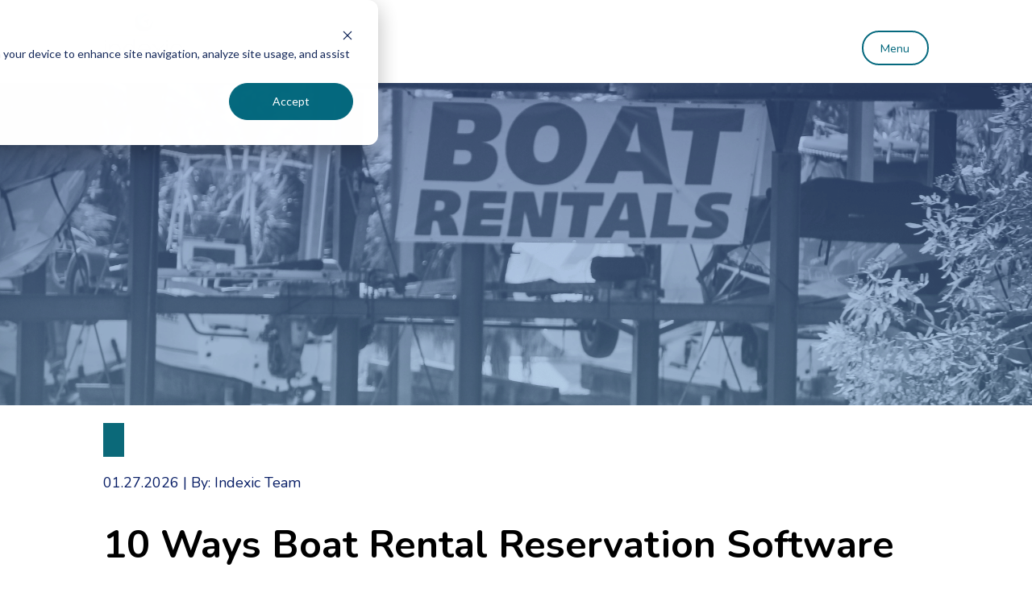

--- FILE ---
content_type: text/html; charset=UTF-8
request_url: https://blog.indexic.net/blog/10-ways-boat-rental-software-can-increase-revenue
body_size: 14938
content:
<!doctype html><!--[if lt IE 7]> <html class="no-js lt-ie9 lt-ie8 lt-ie7" lang="en" > <![endif]--><!--[if IE 7]>    <html class="no-js lt-ie9 lt-ie8" lang="en" >        <![endif]--><!--[if IE 8]>    <html class="no-js lt-ie9" lang="en" >               <![endif]--><!--[if gt IE 8]><!--><html class="no-js" lang="en"><!--<![endif]--><head>
    <meta charset="utf-8">
    <meta http-equiv="X-UA-Compatible" content="IE=edge,chrome=1">
    <meta name="author" content="Indexic Team">
    <meta name="description" content="Discover how boat rental software can increase sales by transforming and automating your business. From streamlining the booking process to optimizing pricing strategies and enhancing customer relationships.  Learn more grow your boat rental sales">
    <meta name="generator" content="HubSpot">
    <title>10 Ways Boat Rental Reservation Software Can Increase Boat Rental Sales</title>
    <link rel="shortcut icon" href="https://blog.indexic.net/hubfs/IND_005%20-Indexic%20Logo%20Icon.png">
    
<meta name="viewport" content="width=device-width, initial-scale=1">

    <script src="/hs/hsstatic/jquery-libs/static-1.4/jquery/jquery-1.11.2.js"></script>
<script>hsjQuery = window['jQuery'];</script>
    <meta property="og:description" content="Discover how boat rental software can increase sales by transforming and automating your business. From streamlining the booking process to optimizing pricing strategies and enhancing customer relationships.  Learn more grow your boat rental sales">
    <meta property="og:title" content="10 Ways Boat Rental Reservation Software Can Increase Boat Rental Sales">
    <meta name="twitter:description" content="Discover how boat rental software can increase sales by transforming and automating your business. From streamlining the booking process to optimizing pricing strategies and enhancing customer relationships.  Learn more grow your boat rental sales">
    <meta name="twitter:title" content="10 Ways Boat Rental Reservation Software Can Increase Boat Rental Sales">

    

    

    <style>
a.cta_button{-moz-box-sizing:content-box !important;-webkit-box-sizing:content-box !important;box-sizing:content-box !important;vertical-align:middle}.hs-breadcrumb-menu{list-style-type:none;margin:0px 0px 0px 0px;padding:0px 0px 0px 0px}.hs-breadcrumb-menu-item{float:left;padding:10px 0px 10px 10px}.hs-breadcrumb-menu-divider:before{content:'›';padding-left:10px}.hs-featured-image-link{border:0}.hs-featured-image{float:right;margin:0 0 20px 20px;max-width:50%}@media (max-width: 568px){.hs-featured-image{float:none;margin:0;width:100%;max-width:100%}}.hs-screen-reader-text{clip:rect(1px, 1px, 1px, 1px);height:1px;overflow:hidden;position:absolute !important;width:1px}
</style>

<link rel="stylesheet" href="https://blog.indexic.net/hubfs/hub_generated/module_assets/1/23940820209/1744406595669/module_BZ_Blog_Header.min.css">
<link rel="stylesheet" href="https://blog.indexic.net/hubfs/hub_generated/module_assets/1/24048382749/1769533224713/module_BZ_Blog_Footer.min.css">

    <script type="application/ld+json">
{
  "mainEntityOfPage" : {
    "@type" : "WebPage",
    "@id" : "https://blog.indexic.net/blog/10-ways-boat-rental-software-can-increase-revenue"
  },
  "author" : {
    "name" : "Indexic Team",
    "url" : "https://blog.indexic.net/blog/author/indexic-team",
    "@type" : "Person"
  },
  "headline" : "10 Ways Boat Rental Reservation Software Can Increase Boat Rental Sales",
  "datePublished" : "2023-09-21T13:44:40.000Z",
  "dateModified" : "2024-04-08T12:18:08.133Z",
  "publisher" : {
    "name" : "Indexic",
    "logo" : {
      "url" : "https://blog.indexic.net/hubfs/Indexic%20logo.png",
      "@type" : "ImageObject"
    },
    "@type" : "Organization"
  },
  "@context" : "https://schema.org",
  "@type" : "BlogPosting",
  "image" : [ "https://blog.indexic.net/hubfs/10%20Ways%20Boat%20Rental%20Software%20Can%20Increase%20Revenue.png" ]
}
</script>



    
<!--  Added by GoogleAnalytics integration -->
<script>
var _hsp = window._hsp = window._hsp || [];
_hsp.push(['addPrivacyConsentListener', function(consent) { if (consent.allowed || (consent.categories && consent.categories.analytics)) {
  (function(i,s,o,g,r,a,m){i['GoogleAnalyticsObject']=r;i[r]=i[r]||function(){
  (i[r].q=i[r].q||[]).push(arguments)},i[r].l=1*new Date();a=s.createElement(o),
  m=s.getElementsByTagName(o)[0];a.async=1;a.src=g;m.parentNode.insertBefore(a,m)
})(window,document,'script','//www.google-analytics.com/analytics.js','ga');
  ga('create','UA-119673969-1','auto');
  ga('send','pageview');
}}]);
</script>

<!-- /Added by GoogleAnalytics integration -->

<!--  Added by GoogleAnalytics4 integration -->
<script>
var _hsp = window._hsp = window._hsp || [];
window.dataLayer = window.dataLayer || [];
function gtag(){dataLayer.push(arguments);}

var useGoogleConsentModeV2 = true;
var waitForUpdateMillis = 1000;


if (!window._hsGoogleConsentRunOnce) {
  window._hsGoogleConsentRunOnce = true;

  gtag('consent', 'default', {
    'ad_storage': 'denied',
    'analytics_storage': 'denied',
    'ad_user_data': 'denied',
    'ad_personalization': 'denied',
    'wait_for_update': waitForUpdateMillis
  });

  if (useGoogleConsentModeV2) {
    _hsp.push(['useGoogleConsentModeV2'])
  } else {
    _hsp.push(['addPrivacyConsentListener', function(consent){
      var hasAnalyticsConsent = consent && (consent.allowed || (consent.categories && consent.categories.analytics));
      var hasAdsConsent = consent && (consent.allowed || (consent.categories && consent.categories.advertisement));

      gtag('consent', 'update', {
        'ad_storage': hasAdsConsent ? 'granted' : 'denied',
        'analytics_storage': hasAnalyticsConsent ? 'granted' : 'denied',
        'ad_user_data': hasAdsConsent ? 'granted' : 'denied',
        'ad_personalization': hasAdsConsent ? 'granted' : 'denied'
      });
    }]);
  }
}

gtag('js', new Date());
gtag('set', 'developer_id.dZTQ1Zm', true);
gtag('config', 'G-NYB60RHRLT');
</script>
<script async src="https://www.googletagmanager.com/gtag/js?id=G-NYB60RHRLT"></script>

<!-- /Added by GoogleAnalytics4 integration -->

<!--  Added by GoogleTagManager integration -->
<script>
var _hsp = window._hsp = window._hsp || [];
window.dataLayer = window.dataLayer || [];
function gtag(){dataLayer.push(arguments);}

var useGoogleConsentModeV2 = true;
var waitForUpdateMillis = 1000;



var hsLoadGtm = function loadGtm() {
    if(window._hsGtmLoadOnce) {
      return;
    }

    if (useGoogleConsentModeV2) {

      gtag('set','developer_id.dZTQ1Zm',true);

      gtag('consent', 'default', {
      'ad_storage': 'denied',
      'analytics_storage': 'denied',
      'ad_user_data': 'denied',
      'ad_personalization': 'denied',
      'wait_for_update': waitForUpdateMillis
      });

      _hsp.push(['useGoogleConsentModeV2'])
    }

    (function(w,d,s,l,i){w[l]=w[l]||[];w[l].push({'gtm.start':
    new Date().getTime(),event:'gtm.js'});var f=d.getElementsByTagName(s)[0],
    j=d.createElement(s),dl=l!='dataLayer'?'&l='+l:'';j.async=true;j.src=
    'https://www.googletagmanager.com/gtm.js?id='+i+dl;f.parentNode.insertBefore(j,f);
    })(window,document,'script','dataLayer','GTM-NLQ92K7');

    window._hsGtmLoadOnce = true;
};

_hsp.push(['addPrivacyConsentListener', function(consent){
  if(consent.allowed || (consent.categories && consent.categories.analytics)){
    hsLoadGtm();
  }
}]);

</script>

<!-- /Added by GoogleTagManager integration -->


<style>
html {
	opacity: 1 !important;
  	filter: alpha(opacity=1) !important;
  	background: transparent !important;
}
  
html body, .hs-page {
	opacity: 1 !important;
  	filter: alpha(opacity=1) !important;
  	background: transparent !important;
}
  
.hs-blog-post .blog-section .post-body .btn-green.mtb {
	 border-radius: 0px;
}
.hs-blog-post .blog-section .post-body h1 {
	line-height: 1em;
  	margin-bottom: 15px;
  	font-size: 2.5em !important;
  	padding-bottom: 10px;
  	border-bottom: 1px solid #ddd;
 }
.hs-blog-post .blog-section #hs_cos_wrapper_post_body h2 {
	margin-bottom: 25px;
  	font-weight: bold !important;
}
.hs-blog-post .blog-section #hs_cos_wrapper_post_body h2 span {
  	font-weight: bold !important;
}
.hs-blog-post .blog-section #hs_cos_wrapper_post_body h3 {
	margin-bottom: 5px;
  	color: #000 !important;
}
.hs-blog-post .blog-section #hs_cos_wrapper_post_body h3 span {
  	color: #000 !important;
}
.hs-blog-post .blog-section #hs_cos_wrapper_post_body p {
	margin-bottom: 30px;
  	font-size: 16px;
}
.hs-blog-post .blog-section #hs_cos_wrapper_post_body ul li h2, .hs-blog-post .blog-section #hs_cos_wrapper_post_body ol li h2 {
	margin-bottom: 0px;
}
.hs-blog-post .blog-section #hs_cos_wrapper_post_body ul {
	margin-left: 15px;
  	margin-bottom:15px;
}
.hs-blog-post .blog-section #hs_cos_wrapper_post_body ol {
	margin-left: 19px;
  	margin-bottom:15px;
}
.hs-blog-post .blog-section #hs_cos_wrapper_post_body ul li, .hs-blog-post .blog-section #hs_cos_wrapper_post_body ol li {
	margin-bottom: 10px;
}
.hs-blog-post .blog-section #hs_cos_wrapper_post_body ul li br, .hs-blog-post .blog-section #hs_cos_wrapper_post_body ol li br {
	display: none !important;
}  

  
</style>
<link rel="amphtml" href="https://blog.indexic.net/blog/10-ways-boat-rental-software-can-increase-revenue?hs_amp=true">

<meta property="og:image" content="https://blog.indexic.net/hubfs/10%20Ways%20Boat%20Rental%20Software%20Can%20Increase%20Revenue.png">
<meta property="og:image:width" content="2240">
<meta property="og:image:height" content="1260">
<meta property="og:image:alt" content="boat rental software">
<meta name="twitter:image" content="https://blog.indexic.net/hubfs/10%20Ways%20Boat%20Rental%20Software%20Can%20Increase%20Revenue.png">
<meta name="twitter:image:alt" content="boat rental software">

<meta property="og:url" content="https://blog.indexic.net/blog/10-ways-boat-rental-software-can-increase-revenue">
<meta name="twitter:card" content="summary_large_image">

<link rel="canonical" href="https://blog.indexic.net/blog/10-ways-boat-rental-software-can-increase-revenue">

<meta property="og:type" content="article">
<link rel="alternate" type="application/rss+xml" href="https://blog.indexic.net/blog/rss.xml">
<meta name="twitter:domain" content="blog.indexic.net">
<script src="//platform.linkedin.com/in.js" type="text/javascript">
    lang: en_US
</script>

<meta http-equiv="content-language" content="en">
<link rel="stylesheet" href="//7052064.fs1.hubspotusercontent-na1.net/hubfs/7052064/hub_generated/template_assets/DEFAULT_ASSET/1769528889991/template_layout.min.css">


<link rel="stylesheet" href="https://blog.indexic.net/hubfs/hub_generated/template_assets/1/23935849227/1744298530587/template_blog_styles.min.css">




</head>
<body class="   hs-content-id-135933337232 hs-blog-post hs-blog-id-11311602259" style="">
<!--  Added by GoogleTagManager integration -->
<noscript><iframe src="https://www.googletagmanager.com/ns.html?id=GTM-NLQ92K7" height="0" width="0" style="display:none;visibility:hidden"></iframe></noscript>

<!-- /Added by GoogleTagManager integration -->

    <div class="header-container-wrapper">
    <div class="header-container container-fluid">

<div class="row-fluid-wrapper row-depth-1 row-number-1 ">
<div class="row-fluid ">
<div class="span12 widget-span widget-type-custom_widget " style="" data-widget-type="custom_widget" data-x="0" data-w="12">
<div id="hs_cos_wrapper_module_1577817268092293" class="hs_cos_wrapper hs_cos_wrapper_widget hs_cos_wrapper_type_module" style="" data-hs-cos-general-type="widget" data-hs-cos-type="module">






<style>
  .pb {
    padding-bottom:2em;
  }
</style>

<div class="header-nav">
   
    </div>
    <div class="container-wrap">
        <div class="nav-wrapper">
            <a class="header-logo pb" href="https://indexic.net/">
                <img src="https://blog.indexic.net/hubfs/download-1.png" alt="indexic logo">
            </a>
            <div>
                
                <span class="button button--ghost header-menu-toggle">Menu</span>
            </div>
        </div>
    </div>
</div>


<div class="header-menu-wrap">
    <div class="header-menu-items">
        <div class="header-menu-close"><svg height="1em" width="1em" aria-hidden="true" focusable="false" data-prefix="fas" data-icon="times" role="img" xmlns="https://www.w3.org/2000/svg" viewbox="0 0 352 512" class="svg-inline--fa"><path fill="currentColor" d="M242.72 256l100.07-100.07c12.28-12.28 12.28-32.19 0-44.48l-22.24-22.24c-12.28-12.28-32.19-12.28-44.48 0L176 189.28 75.93 89.21c-12.28-12.28-32.19-12.28-44.48 0L9.21 111.45c-12.28 12.28-12.28 32.19 0 44.48L109.28 256 9.21 356.07c-12.28 12.28-12.28 32.19 0 44.48l22.24 22.24c12.28 12.28 32.2 12.28 44.48 0L176 322.72l100.07 100.07c12.28 12.28 32.2 12.28 44.48 0l22.24-22.24c12.28-12.28 12.28-32.19 0-44.48L242.72 256z"></path></svg></div>

        <div class="header-menu">
          <span id="hs_cos_wrapper_module_1577817268092293_" class="hs_cos_wrapper hs_cos_wrapper_widget hs_cos_wrapper_type_menu" style="" data-hs-cos-general-type="widget" data-hs-cos-type="menu"><div id="hs_menu_wrapper_module_1577817268092293_" class="hs-menu-wrapper active-branch flyouts hs-menu-flow-horizontal" role="navigation" data-sitemap-name="default" data-menu-id="11311937100" aria-label="Navigation Menu">
 <ul role="menu" class="active-branch">
  <li class="hs-menu-item hs-menu-depth-1" role="none"><a href="https://www.indexic.net/" role="menuitem">Home</a></li>
  <li class="hs-menu-item hs-menu-depth-1" role="none"><a href="https://www.indexic.net/areservation" role="menuitem">Online Booking</a></li>
  <li class="hs-menu-item hs-menu-depth-1" role="none"><a href="https://www.indexic.net/awaiver" role="menuitem">Online Waivers</a></li>
  <li class="hs-menu-item hs-menu-depth-1" role="none"><a href="https://www.indexic.net/pricing" role="menuitem">Pricing</a></li>
  <li class="hs-menu-item hs-menu-depth-1" role="none"><a href="https://www.indexic.net/request-demo-2" role="menuitem">Learn More</a></li>
  <li class="hs-menu-item hs-menu-depth-1" role="none"><a href="https://www.indexic.net/tour-operator-software" role="menuitem">Tours &amp; Activities</a></li>
  <li class="hs-menu-item hs-menu-depth-1" role="none"><a href="https://www.indexic.net/watersports-booking-software" role="menuitem">Water Sports</a></li>
  <li class="hs-menu-item hs-menu-depth-1" role="none"><a href="https://www.indexic.net/boat-reservation-software" role="menuitem">Boat Tours &amp; Rentals</a></li>
  <li class="hs-menu-item hs-menu-depth-1" role="none"><a href="https://www.indexic.net/golf-cart-rental-software" role="menuitem">Golf Cart &amp; Bike Rentals</a></li>
  <li class="hs-menu-item hs-menu-depth-1" role="none"><a href="https://www.indexic.net/horseback" role="menuitem">Horseback</a></li>
  <li class="hs-menu-item hs-menu-depth-1" role="none"><a href="https://www.indexic.net/powersports-software" role="menuitem">Powersports</a></li>
  <li class="hs-menu-item hs-menu-depth-1" role="none"><a href="https://www.indexic.net/testimonials" role="menuitem">Testimonials</a></li>
  <li class="hs-menu-item hs-menu-depth-1" role="none"><a href="https://www.indexic.net/about" role="menuitem">About</a></li>
  <li class="hs-menu-item hs-menu-depth-1 active active-branch" role="none"><a href="https://blog.indexic.net/blog" role="menuitem">Blog</a></li>
  <li class="hs-menu-item hs-menu-depth-1" role="none"><a href="https://www.indexic.net/contact" role="menuitem">Contact</a></li>
 </ul>
</div></span>
        </div>
        <ul class="header-menu-ctas">
            <li>
                <a class="button" href="https://indexic.net/request-demo.html">Get Started</a>
            </li>

            <li>
                <a class="button button--gold" href="tel:8007424781"><svg height="1em" width="1em" aria-hidden="true" focusable="false" data-prefix="fas" data-icon="phone-alt" role="img" xmlns="https://www.w3.org/2000/svg" viewbox="0 0 512 512" class=""><path fill="currentColor" d="M497.39 361.8l-112-48a24 24 0 0 0-28 6.9l-49.6 60.6A370.66 370.66 0 0 1 130.6 204.11l60.6-49.6a23.94 23.94 0 0 0 6.9-28l-48-112A24.16 24.16 0 0 0 122.6.61l-104 24A24 24 0 0 0 0 48c0 256.5 207.9 464 464 464a24 24 0 0 0 23.4-18.6l24-104a24.29 24.29 0 0 0-14.01-27.6z"></path></svg>
                    (800)742-4781</a>
            </li>
        </ul>

        <ul class="menu-social flex-wrap">
            <li>
                <a href="https://www.facebook.com/Official.Indexic/"><svg height="1em" width="1em" aria-hidden="true" focusable="false" data-prefix="fab" data-icon="facebook-f" role="img" xmlns="https://www.w3.org/2000/svg" viewbox="0 0 264 512" class="icon-facebook"><path fill="currentColor" d="M215.8 85H264V3.6C255.7 2.5 227.1 0 193.8 0 124.3 0 76.7 42.4 76.7 120.3V192H0v91h76.7v229h94V283h73.6l11.7-91h-85.3v-62.7c0-26.3 7.3-44.3 45.1-44.3z" class=""></path></svg></a>
            </li>

            <li>
                <a href="https://www.instagram.com/official_indexic/"><svg height="1em" width="1em" aria-hidden="true" focusable="false" data-prefix="fab" data-icon="instagram" role="img" xmlns="https://www.w3.org/2000/svg" viewbox="0 0 448 512" class="icon-instagram"><path fill="currentColor" d="M224.1 141c-63.6 0-114.9 51.3-114.9 114.9s51.3 114.9 114.9 114.9S339 319.5 339 255.9 287.7 141 224.1 141zm0 189.6c-41.1 0-74.7-33.5-74.7-74.7s33.5-74.7 74.7-74.7 74.7 33.5 74.7 74.7-33.6 74.7-74.7 74.7zm146.4-194.3c0 14.9-12 26.8-26.8 26.8-14.9 0-26.8-12-26.8-26.8s12-26.8 26.8-26.8 26.8 12 26.8 26.8zm76.1 27.2c-1.7-35.9-9.9-67.7-36.2-93.9-26.2-26.2-58-34.4-93.9-36.2-37-2.1-147.9-2.1-184.9 0-35.8 1.7-67.6 9.9-93.9 36.1s-34.4 58-36.2 93.9c-2.1 37-2.1 147.9 0 184.9 1.7 35.9 9.9 67.7 36.2 93.9s58 34.4 93.9 36.2c37 2.1 147.9 2.1 184.9 0 35.9-1.7 67.7-9.9 93.9-36.2 26.2-26.2 34.4-58 36.2-93.9 2.1-37 2.1-147.8 0-184.8zM398.8 388c-7.8 19.6-22.9 34.7-42.6 42.6-29.5 11.7-99.5 9-132.1 9s-102.7 2.6-132.1-9c-19.6-7.8-34.7-22.9-42.6-42.6-11.7-29.5-9-99.5-9-132.1s-2.6-102.7 9-132.1c7.8-19.6 22.9-34.7 42.6-42.6 29.5-11.7 99.5-9 132.1-9s102.7-2.6 132.1 9c19.6 7.8 34.7 22.9 42.6 42.6 11.7 29.5 9 99.5 9 132.1s2.7 102.7-9 132.1z" class=""></path></svg></a>
            </li>

            <li>
                <a href="https://www.linkedin.com/company/indexic-inc./"><svg height="1em" width="1em" aria-hidden="true" focusable="false" data-prefix="fab" data-icon="linkedin-in" role="img" xmlns="https://www.w3.org/2000/svg" viewbox="0 0 448 512" class="icon-linkedin"><path fill="currentColor" d="M100.3 448H7.4V148.9h92.9V448zM53.8 108.1C24.1 108.1 0 83.5 0 53.8S24.1 0 53.8 0s53.8 24.1 53.8 53.8-24.1 54.3-53.8 54.3zM448 448h-92.7V302.4c0-34.7-.7-79.2-48.3-79.2-48.3 0-55.7 37.7-55.7 76.7V448h-92.8V148.9h89.1v40.8h1.3c12.4-23.5 42.7-48.3 87.9-48.3 94 0 111.3 61.9 111.3 142.3V448h-.1z" class=""></path></svg></a>
            </li>
        </ul>
    </div>

    <div class="menu-overlay"></div>
</div></div>

</div><!--end widget-span -->
</div><!--end row-->
</div><!--end row-wrapper -->

    </div><!--end header -->
<!--end header wrapper -->

<div class="body-container-wrapper">
    <div class="body-container container-fluid">

<div class="row-fluid-wrapper row-depth-1 row-number-1 ">
<div class="row-fluid ">
<div class="span12 widget-span widget-type-cell " style="" data-widget-type="cell" data-x="0" data-w="12">

<div class="row-fluid-wrapper row-depth-1 row-number-2 ">
<div class="row-fluid ">
<div class="span12 widget-span widget-type-cell " style="" data-widget-type="cell" data-x="0" data-w="12">

<div class="row-fluid-wrapper row-depth-1 row-number-3 ">
<div class="row-fluid ">
<div class="span12 widget-span widget-type-cell " style="" data-widget-type="cell" data-x="0" data-w="12">

<div class="row-fluid-wrapper row-depth-1 row-number-4 ">
<div class="row-fluid ">
<div class="span12 widget-span widget-type-cell " style="" data-widget-type="cell" data-x="0" data-w="12">

<div class="row-fluid-wrapper row-depth-2 row-number-1 ">
<div class="row-fluid ">
<div class="span12 widget-span widget-type-custom_widget " style="" data-widget-type="custom_widget" data-x="0" data-w="12">
<div id="hs_cos_wrapper_module_151456960811572" class="hs_cos_wrapper hs_cos_wrapper_widget hs_cos_wrapper_type_module widget-type-blog_content" style="" data-hs-cos-general-type="widget" data-hs-cos-type="module">
    <style>
.mtb {
margin:2rem 0;
}
.btn-green {
background-color: #0B6979;
color: white;
text-decoration:none; 
padding: 0.6em 0.8em;
border-radius: 15px;
}
a-nostyle a {
color: white;
text-decoration: none ;
}
p a {
color:black;
}
</style>
<div class="blog-section">
<div class="blog-post-wrapper cell-wrapper">
<div class="blog-section">
<div class="blog-post-wrapper cell-wrapper">
<div class="featured-blog" style="background-image: url(https://blog.indexic.net/hubfs/10%20Ways%20Boat%20Rental%20Software%20Can%20Increase%20Revenue.png);
min-height: 400px;">
<div class="inner-featured-blog-wrapper" style="max-width: 620px;">
</div>
</div>
<div class="container-wrap">
<div class="flex-container">
<!-- <div class="side-cta">
<a class="blog-card subscribe-card">
<div class="inner-subscribe-card">
<h2 style="text-align:center; width: 100%;">Subscribe<br> Pro Tips by Indexic Tour and Rental Booking Software</h2>
<span id="hs_cos_wrapper_subscribe_blog" class="hs_cos_wrapper hs_cos_wrapper_widget hs_cos_wrapper_type_blog_subscribe" style="" data-hs-cos-general-type="widget" data-hs-cos-type="blog_subscribe" ><h3 id="hs_cos_wrapper_subscribe_blog_title" class="hs_cos_wrapper form-title" data-hs-cos-general-type="widget_field" data-hs-cos-type="text"></h3>
<div id='hs_form_target_subscribe_blog_5953'></div>
</span>
</div>
</a>
</div> -->
<div class="section post-body mtb">
<span class="btn-green mtb"> </span>
<div class="post-info mtb">
<span>01.27.2026</span> | 
<span>By: Indexic Team</span> 
<span> </span>
</div>
<div class="new-title" style="font-size: 3em; font-weight:bold;">
<span id="hs_cos_wrapper_name" class="hs_cos_wrapper hs_cos_wrapper_meta_field hs_cos_wrapper_type_text" style="" data-hs-cos-general-type="meta_field" data-hs-cos-type="text">10 Ways Boat Rental Reservation Software Can Increase Boat Rental Sales</span>
</div><br><br>
<span id="hs_cos_wrapper_post_body" class="hs_cos_wrapper hs_cos_wrapper_meta_field hs_cos_wrapper_type_rich_text" style="" data-hs-cos-general-type="meta_field" data-hs-cos-type="rich_text"><p>If you own a boat rental business, you're probably always looking for ways to increase your <a href="https://ventrata.com/seven-ingenious-ways-a-booking-software-will-boost-your-sales-and-revenue/" rel="noopener">revenue</a> and streamline operations. Well, look no further because boat rental software is here to solve your problems! With 10 effective ways, this article will show you how <a href="https://indexic.net/boat-reservation-software"><span>boat rental software</span></a> can help you generate more revenue and improve your business. From optimizing your scheduling process to implementing online reservations and streamlining communication with customers, boat rental software has the power to transform your business and boost your bottom line. So, let's dive in and explore the incredible benefits of using boat rental software!<br><br></p>
<!--more-->
<h1 style="font-size: 24px; font-weight: normal;"><span style="color: #000000;">Streamlining the Booking Process to Increase Sales</span></h1>
<h3 style="font-size: 18px; font-weight: bold;"><span style="color: #434343;">Eliminating Manual Processes</span></h3>
<p>Boat rental software can greatly streamline the booking process by eliminating the need for manual processes, thus. With traditional methods, customers would have to call or visit the rental company in person to make a reservation. This not only took up valuable time for both the customer and the rental company, but it also increased the chances of errors and miscommunications.&nbsp; The bottom line is this increase in availability and automation builds the boat rental sales.</p>
<p>Using boat rental software, customers can easily book their desired boat online with just a few clicks. This eliminates the need for phone calls or in-person visits, making the process much more convenient for both parties. Additionally, since the software is automated, the chances of errors are significantly reduced.</p>
<h3 style="font-size: 18px; font-weight: bold;"><span style="color: #434343;">Simplifying Boat Rental Reservation Management</span></h3>
<p>Another way boat rental software can increase boat rental revenue is by simplifying reservation management. With manual processes, rental companies often need help to keep track of reservations, especially during peak seasons. This resulted in overbooking, which led to dissatisfied customers and lost revenue.</p>
<p>Boat rental software provides rental companies with a streamlined reservation management system. The software keeps track of all reservations, ensuring that no boats are double-booked. It also provides rental companies with a clear view of their bookings, allowing them to manage availability and allocate resources effectively and easily. This helps to avoid overbooking and ensures that every customer has a positive experience.</p>
<p><img src="https://blog.indexic.net/hs-fs/hubfs/boat%20booking%20software.png?width=600&amp;height=400&amp;name=boat%20booking%20software.png" width="600" height="400" loading="lazy" alt="boat booking software" style="height: auto; max-width: 100%; width: 600px;" srcset="https://blog.indexic.net/hs-fs/hubfs/boat%20booking%20software.png?width=300&amp;height=200&amp;name=boat%20booking%20software.png 300w, https://blog.indexic.net/hs-fs/hubfs/boat%20booking%20software.png?width=600&amp;height=400&amp;name=boat%20booking%20software.png 600w, https://blog.indexic.net/hs-fs/hubfs/boat%20booking%20software.png?width=900&amp;height=600&amp;name=boat%20booking%20software.png 900w, https://blog.indexic.net/hs-fs/hubfs/boat%20booking%20software.png?width=1200&amp;height=800&amp;name=boat%20booking%20software.png 1200w, https://blog.indexic.net/hs-fs/hubfs/boat%20booking%20software.png?width=1500&amp;height=1000&amp;name=boat%20booking%20software.png 1500w, https://blog.indexic.net/hs-fs/hubfs/boat%20booking%20software.png?width=1800&amp;height=1200&amp;name=boat%20booking%20software.png 1800w" sizes="(max-width: 600px) 100vw, 600px"></p>
<h3 style="font-size: 18px; font-weight: bold;"><span style="color: #434343;">Enabling Online Bookings Improves Boat Rental Sales</span></h3>
<p>In today's digital age, <a href="https://indexic.net/areservation"><span>online bookings</span></a> have become the preferred method for many customers. Boat rental software enables rental companies to offer online booking options, which can significantly increase sales. By allowing customers to book boats online, rental companies can reach a wider audience and attract more customers.</p>
<p>Online bookings also provide rental companies with valuable insights into customer behavior and preferences. By analyzing this data, rental companies can make informed decisions about pricing, promotions, and marketing strategies to increase revenue further. Additionally, online bookings can help to reduce no-shows, as customers are more likely to honor their reservations when they have made a commitment online.</p>
<h2 style="font-weight: normal; font-size: 18px;">&nbsp;</h2>
<h2 style="font-weight: normal; font-size: 18px;"><span style="color: #000000;">Optimizing Pricing Strategy</span></h2>
<h3 style="font-size: 18px; font-weight: bold;"><span style="color: #434343;">Dynamic Pricing</span></h3>
<p>Dynamic pricing is a powerful tool that can <a href="https://blog.indexic.net/blog/why-a-boat-rental-reservation-system-is-crucial-for-travel-and-tourism"><span>help boat rental companies</span></a> maximize their revenue. With boat rental software, companies can implement dynamic pricing strategies based on factors such as demand, availability, and seasonality. This allows rental companies to adjust prices in real time, optimizing revenue potential.</p>
<p>During peak seasons or high-demand periods, rental companies can increase prices to capitalize on the increased demand. Conversely, during low-demand periods, prices can be reduced to attract more customers. By constantly analyzing market dynamics and adjusting prices accordingly, rental companies can ensure they are charging the optimal price for their boats, thus increasing revenue.</p>
<h3 style="font-size: 18px; font-weight: bold;"><span style="color: #434343;">Automate Promotional Offers with Boat Rental Software</span><span style="color: #434343;"></span></h3>
<p>Promotional offers are a proven method to attract new customers and incentivize repeat business. Boat rental software makes it easy for rental companies to create and manage promotional offers. Companies can offer discounts, loyalty programs, package deals, or special rates for certain events or groups.</p>
<p>Promotional offers are an effective way to attract customers during slower periods or to fill last-minute availability. By leveraging boat rental software to handle and track promotional offers, rental companies can drive more bookings, increase customer satisfaction, and ultimately boost boat rental revenue.</p>
<h3 style="font-size: 18px; font-weight: bold;"><span style="color: #434343;">Seasonal Pricing</span></h3>
<p>Seasonal pricing is a key aspect of revenue optimization for boat rental companies. By adjusting prices based on the seasons and peak periods, rental companies can ensure they are charging the right price at the right time.</p>
<p>Boat rental software simplifies seasonal pricing management by allowing rental companies to set different prices for different seasons or specific dates. This flexibility enables rental companies to maximize revenue during high-demand seasons and remain competitive during slower periods.</p>
<h2 style="font-size: 24px; font-weight: normal;">&nbsp;</h2>
<h2 style="font-size: 24px; font-weight: normal;"><span style="color: #000000;">Grow Boat Rental Sales with Enhancing Availability Management</span></h2>
<h3 style="font-size: 18px; font-weight: bold;"><span style="color: #434343;">Real-time Inventory Updates</span></h3>
<p>One of the challenges rental companies face is managing their boat inventory and availability in real time. Overbooking or mismanaging inventories can result in lost revenue and dissatisfied customers. Boat rental software solves this problem by providing real-time inventory updates.</p>
<p>Rental companies can easily update their boat availability in the software, ensuring that customers can only book boats that are actually available. This eliminates the risk of overbooking and allows rental companies to optimize their inventory usage, maximizing revenue potential.</p>
<h3 style="font-size: 18px; font-weight: bold;"><span style="color: #434343;">Overlapping Booking Prevention</span></h3>
<p>Overlapping bookings can cause major disruptions and inconvenience for both rental companies and customers. Boat rental software includes features that prevent overlapping bookings, ensuring smooth operations and customer satisfaction.</p>
<p>The software will automatically block out time slots when a boat is booked, making it impossible for another customer to book the same boat at the same time. This prevents misunderstandings and conflicts, creating a more efficient and reliable booking process.</p>
<h3 style="font-size: 18px; font-weight: bold;"><span style="color: #434343;">Efficient Resource Allocation</span></h3>
<p>Efficient resource allocation is crucial for maximizing revenue in the boat rental industry. Boat rental software provides rental companies with clear visibility into their resources and enables them to allocate them effectively.</p>
<p>The software allows rental companies to easily manage their fleet and allocate boats based on demand, availability, and customer preferences. This ensures that every boat is utilized to its full potential, reducing downtime and increasing revenue-generating opportunities.</p>
<p><img src="https://lh6.googleusercontent.com/oyMsvF8TEOJAKLfI3NAk1_Xi9WcTRQtkhyZOPezYsreqaY7q79eGjNEcLUMdysobEFzDgr14REn9Zq6zSrfu3omwE7skHNv9H0-Uz289eEcJ6RU2cqd1kuatJxVb4BwetvhoWz6UOw3zgrqbjfZ_IIA" width="624" height="624" loading="lazy" alt="boat rental"></p>
<p>&nbsp;</p>
<h2 style="font-weight: normal; font-size: 24px;"><span style="color: #000000;">Integrating Online Payment Solutions</span></h2>
<h3 style="font-size: 18px; font-weight: bold;"><span style="color: #434343;">Secure Payment Gateway Integration</span></h3>
<p>Online payment solutions are essential for facilitating seamless and secure transactions in the boat rental industry. Boat rental software integrates with secure payment gateways, allowing rental companies to accept online payments easily.</p>
<p>By offering secure payment options, rental companies can instill trust in their customers and eliminate barriers to booking. This leads to increased conversion rates and, ultimately, higher revenue.</p>
<h3 style="font-size: 18px; font-weight: bold;"><span style="color: #434343;">Automating Payment Collection</span></h3>
<p>Boat rental software automates the payment collection process, saving rental companies time and reducing the risk of errors. With manual processes, rental companies often had to process payments, leading to delays and potential mistakes manually.</p>
<p>By automating payment collection, rental companies can ensure that payments are processed efficiently and accurately. This improves the overall customer experience and streamlines the rental process, increasing revenue.</p>
<h3 style="font-size: 18px; font-weight: bold;"><span style="color: #434343;">Simplifying Refunds and Cancellations</span></h3>
<p>Refund and cancellation processes can be tedious and time-consuming for both rental companies and customers. Boat rental software simplifies these processes, making it easier for both parties.</p>
<p>The software allows rental companies to set refund and cancellation policies and handles the process automatically. This saves time and eliminates the need for manual intervention. By simplifying refunds and cancellations, rental companies can provide a positive customer experience and maintain customer loyalty, boosting revenue.</p>
<h2>&nbsp;</h2>
<h2 style="font-size: 24px; font-weight: normal;"><span style="color: #000000;">Enabling Upselling and Cross-selling Opportunities with Boat Rental Software</span></h2>
<h3 style="font-size: 18px; font-weight: bold;"><span style="color: #434343;">Offering Additional Services</span></h3>
<p>Upselling and cross-selling additional services can significantly increase revenue for boat rental companies. Boat rental software enables rental companies to offer additional services such as equipment rentals, professional lessons, or catering services.</p>
<p>By integrating these additional services into the booking process, rental companies can upsell and cross-sell to customers, increasing the value of each booking. This not only generates additional revenue but also enhances the overall customer experience.</p>
<h3 style="font-size: 18px; font-weight: bold;"><span style="color: #434343;">Recommending Upgrades</span></h3>
<p>Boat rental software can analyze customer preferences and provide tailored recommendations for upgrades. For example, if a customer typically rents smaller boats, the software can suggest larger or more luxurious options that match their preferences.</p>
<p>By recommending upgrades, rental companies can increase the value of each booking and generate additional revenue. The software's automated recommendations make the process seamless for both rental companies and customers.</p>
<h3 style="font-size: 18px; font-weight: bold;"><span style="color: #434343;">Bundling Packages</span></h3>
<p>Bundling packages is another effective method to increase revenue. Boat rental software allows rental companies to create and manage bundled packages, combining boat rentals with other services or products.</p>
<p>By bundling services such as equipment rentals, lessons, or guided tours, rental companies can offer customers a comprehensive and convenient experience. Bundled packages not only increase the overall value of each booking but also encourage customers to choose the rental company over competitors, leading to higher revenue.</p>
<h2>&nbsp;</h2>
<h2 style="font-size: 24px;"><span style="color: #000000;"><img src="https://blog.indexic.net/hs-fs/hubfs/customer%20service.png?width=600&amp;height=400&amp;name=customer%20service.png" width="600" height="400" loading="lazy" alt="customer service" style="height: auto; max-width: 100%; width: 600px;" srcset="https://blog.indexic.net/hs-fs/hubfs/customer%20service.png?width=300&amp;height=200&amp;name=customer%20service.png 300w, https://blog.indexic.net/hs-fs/hubfs/customer%20service.png?width=600&amp;height=400&amp;name=customer%20service.png 600w, https://blog.indexic.net/hs-fs/hubfs/customer%20service.png?width=900&amp;height=600&amp;name=customer%20service.png 900w, https://blog.indexic.net/hs-fs/hubfs/customer%20service.png?width=1200&amp;height=800&amp;name=customer%20service.png 1200w, https://blog.indexic.net/hs-fs/hubfs/customer%20service.png?width=1500&amp;height=1000&amp;name=customer%20service.png 1500w, https://blog.indexic.net/hs-fs/hubfs/customer%20service.png?width=1800&amp;height=1200&amp;name=customer%20service.png 1800w" sizes="(max-width: 600px) 100vw, 600px"></span></h2>
<h2 style="font-size: 24px;"><span style="color: #000000;">Improving Customer Relationship Management</span></h2>
<h3 style="font-size: 18px; font-weight: bold;"><span style="color: #434343;">Centralized Customer Database</span></h3>
<p>Managing customer relationships is crucial for building customer loyalty and increasing revenue. Boat rental software provides rental companies with a centralized customer database, allowing them to store and access customer information easily.</p>
<p>By having a comprehensive view of each customer's preferences, type of boat, and when they rent can personalize the re-booking experience and offer targeted promotions and discounts. This personalized approach enhances customer satisfaction and increases the likelihood of repeat business.</p>
<h3 style="font-size: 18px; font-weight: bold;"><span style="color: #434343;">Personalized Communication</span></h3>
<p>Boat rental software makes it easy for rental companies to communicate with customers in a personalized and timely manner. Through automated email notifications, rental companies can provide customers with relevant information, reminders, and special offers.</p>
<p>Personalized communication helps to build stronger relationships with customers and encourages repeat business. By keeping customers informed and engaged throughout the rental process, rental companies can increase customer satisfaction and revenue.</p>
<h3 style="font-size: 18px; font-weight: bold;"><span style="color: #434343;">Customer Feedback Management</span></h3>
<p>Collecting and managing customer feedback is essential for improving the rental experience and increasing customer satisfaction. Boat rental software includes features to automate thank you emails and request customer feedback, enabling companies to improve the number of customer comments and analyze feedback.</p>
<p>By actively seeking feedback and addressing customer concerns, rental companies can continuously improve their services and attract more customers. Positive customer reviews and testimonials also serve as powerful marketing tools that can drive new bookings and revenue growth.</p>
<h2 style="font-size: 24px; font-weight: normal;">&nbsp;</h2>
<h2 style="font-size: 24px; font-weight: normal;"><span style="color: #000000;">Automating Administrative Tasks&nbsp;&nbsp;</span></h2>
<h3 style="font-size: 18px; font-weight: bold;"><span style="color: #434343;">Documentation Handling</span></h3>
<p>Managing and organizing rental agreements, <a href="https://indexic.net/awaiver"><span>waivers</span></a>, and other documentation can be a tedious task for rental companies. Boat rental software streamlines this process by providing a centralized platform for document storage and management.</p>
<p>Rental companies can easily upload and access documents, ensuring that all necessary paperwork is in order. This improves operational efficiency and reduces the risk of documentation errors, contributing to increased revenue.</p>
<h3 style="font-size: 18px; font-weight: bold;"><span style="color: #434343;">Reporting</span></h3>
<p>Accurate reporting and data analysis are crucial for making informed decisions and driving revenue growth. Boat rental software generates comprehensive reports on various aspects of the rental business, such as bookings, revenue, customer behavior, and resource utilization.</p>
<p>By analyzing these reports, rental companies can identify trends, make data-driven decisions, and optimize their operations for maximum revenue. Detailed reports also enable rental companies to track the success of promotional campaigns and marketing efforts.</p>
<p>&nbsp;</p>
<h2 style="font-size: 24px; font-weight: normal;"><span style="color: #000000;">Grow Sales by Expanding Your Distribution Channels&nbsp;</span></h2>
<h3 style="font-size: 18px; font-weight: bold;"><span style="color: #434343;">Connect with Online Travel Agencies Using Boat Rental Software</span></h3>
<p>Collaborating with online travel agencies (OTAs) can significantly increase the reach and revenue potential of boat rental companies. Boat rental software integrates with OTAs, allowing rental companies to list their boats on these platforms.</p>
<p><a href="https://blog.indexic.net/blog/expand-your-tour-activity-business-attract-new-customers-with-otas"><span>Connecting with OTAs</span></a> exposes rental companies to a wider audience and increases the chances of attracting new customers. With a presence on popular travel platforms, rental companies can enhance their brand visibility and drive more bookings, increasing revenue.</p>
<h3 style="font-size: 18px; font-weight: bold;"><span style="color: #434343;">Partnering with Local Businesses</span></h3>
<p>Collaborating with local businesses is a strategic way for boat rental companies to tap into new customer segments and boost revenue. Boat rental software enables rental companies to partner with local businesses such as hotels, resorts, or tourist attractions.</p>
<p>By offering special promotions or packages in collaboration with these businesses, rental companies can attract customers who may have yet to consider a boat rental. Cross-promotions increase brand exposure and revenue potential for both the rental company and its partners.</p>
<h3 style="font-size: 18px; font-weight: bold;"><span style="color: #434343;">Affiliation Programs</span></h3>
<p>Affiliation programs are a mutually beneficial strategy for boat rental companies and other related businesses. Boat rental software allows rental companies to set up and manage affiliation programs, offering incentives to partners who refer customers to their services.</p>
<p>By incentivizing partners, rental companies can tap into new customer networks and increase revenue. Affiliation programs create a win-win situation, as partners receive rewards while rental companies gain access to new customer segments.</p>
<h2 style="font-weight: normal; font-size: 24px;">&nbsp;</h2>
<h2 style="font-weight: normal; font-size: 24px;"><span style="color: #000000;">Improving Operational Efficiency</span></h2>
<h3 style="font-size: 18px; font-weight: bold;"><span style="color: #434343;">Resource Utilization Optimization</span></h3>
<p>Efficient resource utilization is key to maximizing revenue in the boat rental industry. Boat rental software provides rental companies with insights into resource utilization, allowing them to optimize their operations.</p>
<p>By analyzing historical data and customer preferences, rental companies can make informed decisions about fleet size, boat types, and other resources. Optimizing resource utilization ensures that rental companies can meet customer demand effectively, ultimately leading to increased revenue.</p>
<h3 style="font-size: 18px; font-weight: bold;"><span style="color: #434343;">Streamlined Equipment Management</span></h3>
<p>You will no longer need spreadsheets or whiteboards. As you know, managing a fleet of boats and equipment involves numerous administrative tasks that can be time-consuming. Boat rental software streamlines equipment management by providing a centralized platform for tracking and managing equipment.</p>
<p>Rental companies can easily view the status and availability of each boat and equipment item, ensuring that everything is in working order. Streamlined equipment management reduces administrative burdens and increases operational efficiency, contributing to increased revenue.</p>
<p>In conclusion, boat rental software offers numerous ways to increase boat rental sales for rental companies. From streamlining the booking process to optimizing pricing strategies, enhancing availability management, integrating online payment solutions, enabling upselling and cross-selling opportunities, improving customer relationship management, automating administrative tasks, expanding distribution channels, and improving operational efficiency, boat rental software provides rental companies with the tools they need to maximize revenue and provide an excellent customer experience. By leveraging boat rental software, rental companies can thrive in a competitive and dynamic industry while increasing their bottom line.</p>
<p>&nbsp;</p>
<p><!--HubSpot Call-to-Action Code --><span class="hs-cta-wrapper" id="hs-cta-wrapper-0f2737f2-6546-4763-89bd-27e2c2bbcb42"><span class="hs-cta-node hs-cta-0f2737f2-6546-4763-89bd-27e2c2bbcb42" id="hs-cta-0f2737f2-6546-4763-89bd-27e2c2bbcb42"><!--[if lte IE 8]><div id="hs-cta-ie-element"></div><![endif]--><a href="https://cta-redirect.hubspot.com/cta/redirect/4985212/0f2737f2-6546-4763-89bd-27e2c2bbcb42"><img class="hs-cta-img" id="hs-cta-img-0f2737f2-6546-4763-89bd-27e2c2bbcb42" style="border-width:0px;" height="314" width="600" src="https://no-cache.hubspot.com/cta/default/4985212/0f2737f2-6546-4763-89bd-27e2c2bbcb42.png" alt="New call-to-action"></a></span><script charset="utf-8" src="/hs/cta/cta/current.js"></script><script type="text/javascript"> hbspt.cta._relativeUrls=true;hbspt.cta.load(4985212, '0f2737f2-6546-4763-89bd-27e2c2bbcb42', {"useNewLoader":"true","region":"na1"}); </script></span><!-- end HubSpot Call-to-Action Code --></p></span>
</div> 
</div>
<div class="related-posts">
<h2>
Related Posts
</h2>
<div class="related-posts-wrapper">
<span id="hs_cos_wrapper_" class="hs_cos_wrapper hs_cos_wrapper_widget hs_cos_wrapper_type_related_blog_posts" style="" data-hs-cos-general-type="widget" data-hs-cos-type="related_blog_posts">
<a href="https://blog.indexic.net/blog/how-to-integrate-my-website-with-boat-rental-software" class="blog-card" style="background-image: linear-gradient(0deg, rgba(43, 105, 126, 0.5), rgba(43, 105, 126, 0.5)), url(https://blog.indexic.net/hubfs/How%20to%20Integrate%20My%20Website%20with%20Boat%20Rental%20Software.png);">
<h3 style="color:white;">Benefits of Boat Rental Management Software</h3>
<div class="hs-button">
Read More
</div>
</a>
<a href="https://blog.indexic.net/blog/does-boat-rental-software-have-a-calendar-view" class="blog-card" style="background-image: linear-gradient(0deg, rgba(43, 105, 126, 0.5), rgba(43, 105, 126, 0.5)), url(https://blog.indexic.net/hubfs/Does%20Boat%20Rental%20Software%20Have%20a%20Calendar%20View.png);">
<h3 style="color:white;">Top Questions About Boat Rental Software Calendar View</h3>
<div class="hs-button">
Read More
</div>
</a>
<a href="https://blog.indexic.net/blog/things-to-consider-when-buying-a-boat" class="blog-card" style="background-image: linear-gradient(0deg, rgba(43, 105, 126, 0.5), rgba(43, 105, 126, 0.5)), url(https://blog.indexic.net/hubfs/boat%20safey.png);">
<h3 style="color:white;">Boat Rental Business is Growing - What is the Best Boat Rental Software</h3>
<div class="hs-button">
Read More
</div>
</a>
</span>
</div>
</div>
</div>
</div>
</div>
</div>
</div>
</div>

</div><!--end widget-span -->
</div><!--end row-->
</div><!--end row-wrapper -->

</div><!--end widget-span -->
</div><!--end row-->
</div><!--end row-wrapper -->

</div><!--end widget-span -->
</div><!--end row-->
</div><!--end row-wrapper -->

</div><!--end widget-span -->
</div><!--end row-->
</div><!--end row-wrapper -->

</div><!--end widget-span -->
</div><!--end row-->
</div><!--end row-wrapper -->

    </div><!--end body -->
</div><!--end body wrapper -->

<div class="footer-container-wrapper">
    <div class="footer-container container-fluid">

<div class="row-fluid-wrapper row-depth-1 row-number-1 ">
<div class="row-fluid ">
<div class="span12 widget-span widget-type-custom_widget " style="" data-widget-type="custom_widget" data-x="0" data-w="12">
<div id="hs_cos_wrapper_module_15781816639571418" class="hs_cos_wrapper hs_cos_wrapper_widget hs_cos_wrapper_type_module" style="" data-hs-cos-general-type="widget" data-hs-cos-type="module">






<style>* {
  margin: 0;
  padding: 0;
}
  
.icon-size {
  font-size:1.3rem;
  margin-right:.5em;
  }

.pg-footer {
  font-family: 'Roboto', sans-serif;
}
.footer {
    background-color: #036A7F;
    color: #fff;
}
.footer-wave-svg {
    background-color: transparent;
    display: block;
    height: 30px;
    position: relative;
    top: -1px;
    width: 100%;
}
.footer-wave-path {
    fill: #fffff2;
}

.footer-content {
    margin-left: auto;
    margin-right: auto;
    max-width: 1230px;
    padding: 40px 15px 450px;
    position: relative;
}

.footer-content-column {
    box-sizing: border-box;
    float: left;
    padding-left: 15px;
    padding-right: 15px;
    width: 100%;
    color: #fff;
}

.footer-content-column ul li a {
  color: #fff;
  text-decoration: none;
}

.footer-logo-link {
    display: inline-block;
}
.footer-menu {
    margin-top: 30px;
}

.footer-menu-name {
    color: #fffff2;
    font-size: 18px;
    font-weight: 1200;
    letter-spacing: .1em;
    line-height: 25px;
    margin-bottom: 0;
    margin-top: 0;
    text-transform: uppercase;
}
.footer-menu-list {
    list-style: none;
    margin-bottom: 0;
    margin-top: 10px;
    padding-left: 0;
}
.footer-menu-list li {
    margin-top: 5px;
}

.footer-call-to-action-description {
    color: #fffff2;
    margin-top: 10px;
    margin-bottom: 20px;
}
.footer-call-to-action-button:hover {
    background-color: #fffff2;
    color: #00bef0;
}
.button:last-of-type {
    margin-right: 0;
}
.footer-call-to-action-button {
    background-color: #EFA21C;
    border-radius: 21px;
    color: #fffff2;
    display: inline-block;
    font-size: 11px;
    font-weight: 900;
    letter-spacing: .1em;
    line-height: 18px;
    padding: 12px 30px;
    margin: 0 10px 10px 0;
    text-decoration: none;
    text-transform: uppercase;
    transition: background-color .2s;
    cursor: pointer;
    position: relative;
}
.footer-call-to-action {
    margin-top: 30px;
}
.footer-call-to-action-title {
    color: #fffff2;
    font-size: 18px;
    font-weight: 1200;
    letter-spacing: .1em;
    line-height: 18px;
    margin-bottom: 0;
    margin-top: 0;
    text-transform: uppercase;
}
.footer-call-to-action-link-wrapper {
    margin-bottom: 0;
    margin-top: 10px;
    color: #fff;
    text-decoration: none;
}
.footer-call-to-action-link-wrapper a {
    color: #fff;
    text-decoration: none;
}

.hidden-link-text {
    position: absolute;
    clip: rect(1px 1px 1px 1px);
    clip: rect(1px,1px,1px,1px);
    -webkit-clip-path: inset(0px 0px 99.9% 99.9%);
    clip-path: inset(0px 0px 99.9% 99.9%);
    overflow: hidden;
    height: 1px;
    width: 1px;
    padding: 0;
    border: 0;
    top: 50%;
}

.footer-social-icon-svg {
    display: block;
}

.footer-social-icon-path {
    fill: #fffff2;
    transition: fill .2s;
}

.footer-social-link.twitter {
    height: 28px;
    left: 62px;
    top: 3px;
    width: 28px;
}

.footer-social-link.youtube {
    height: 24px;
    left: 123px;
    top: 12px;
    width: 24px;
}

.footer-social-link.github {
    height: 34px;
    left: 172px;
    top: 7px;
    width: 34px;
}

.footer-copyright {
    background-color: #ffff;
    color: #fff;
    padding: 15px 30px;
  text-align: center;
}

.footer-copyright-wrapper {
    margin-left: auto;
    margin-right: auto;
    max-width: 1200px;
}

.footer-copyright-text {
  color: #fff;
    font-size: 13px;
    font-weight: 400;
    line-height: 18px;
    margin-bottom: 0;
    margin-top: 0;
}

.footer-copyright-link {
    color: black;
    text-decoration: none;
}


/* Media Query For different screens */
@media (min-width:320px) and (max-width:479px)  { /* smartphones, portrait iPhone, portrait 480x320 phones (Android) */
  .footer-content {
    margin-left: auto;
    margin-right: auto;
    max-width: 1230px;
    padding: 40px 15px 1050px;
    position: relative;
  }
}
@media (min-width:480px) and (max-width:599px)  { /* smartphones, Android phones, landscape iPhone */
  .footer-content {
    margin-left: auto;
    margin-right: auto;
    max-width: 1230px;
    padding: 40px 15px 1050px;
    position: relative;
  }
}
@media (min-width:600px) and (max-width: 800px)  { /* portrait tablets, portrait iPad, e-readers (Nook/Kindle), landscape 800x480 phones (Android) */
  .footer-content {
    margin-left: auto;
    margin-right: auto;
    max-width: 1230px;
    padding: 40px 15px 1050px;
    position: relative;
  }
}
@media (min-width:801px)  { /* tablet, landscape iPad, lo-res laptops ands desktops */

}
@media (min-width:1025px) { /* big landscape tablets, laptops, and desktops */

}
@media (min-width:1281px) { /* hi-res laptops and desktops */

}

@media (min-width: 760px) {
  .footer-content {
      margin-left: auto;
      margin-right: auto;
      max-width: 1230px;
      padding: 40px 15px 350px;
      position: relative;
  }

  .footer-wave-svg {
      height: 60px;
  }

  .footer-content-column {
      width: 24.99%;
  }
}
@media (min-width: 568px) {
  /* .footer-content-column {
      width: 49.99%;
  } */
}

</style>
<div class="pg-footer">
    <footer class="footer">
      <svg class="footer-wave-svg" xmlns="http://www.w3.org/2000/svg" viewbox="0 0 1200 100" preserveaspectratio="none">
        <path class="footer-wave-path" d="M851.8,100c125,0,288.3-45,348.2-64V0H0v44c3.7-1,7.3-1.9,11-2.9C80.7,22,151.7,10.8,223.5,6.3C276.7,2.9,330,4,383,9.8 c52.2,5.7,103.3,16.2,153.4,32.8C623.9,71.3,726.8,100,851.8,100z"></path>
      </svg>
      <div class="footer-content">
        <div class="footer-content-column">
          <div class="footer-logo">
            <a class="footer-logo-link" href="https://indexic.net">
               <img src="https://blog.indexic.net/hubfs/White%20Indexic%20Logo-1.png" alt="indexic logo">
            </a>
          </div>
          <a class="footer-call-to-action-button button" href="https://www.indexic.net/request-demo-2" target="_self"> Get started </a>
        </div>
        <div class="footer-content-column">
          <div class="footer-menu">
            <h2 class="footer-menu-name"> Company</h2>
            <ul id="menu-company" class="footer-menu-list">
              <li class="menu-item menu-item-type-post_type menu-item-object-page">
                <a href="https://www.indexic.net/about">About</a>
              </li>
              <li class="menu-item menu-item-type-taxonomy menu-item-object-category">
                <a href="https://www.indexic.net/areservation">Products</a>
              </li>
              <li class="menu-item menu-item-type-post_type menu-item-object-page">
                <a href="https://www.indexic.net/pricing">Prices</a>
              </li>
              <li class="menu-item menu-item-type-post_type menu-item-object-page">
                <a href="https://www.indexic.net/testimonials">Testimonial</a>
              </li>
              <li class="menu-item menu-item-type-post_type menu-item-object-page">
                <a class="footer-link" href="https://www.indexic.net/contact">Contact</a>
              </li>
              <li class="menu-item menu-item-type-post_type menu-item-object-page">
                <a href="https://blog.indexic.net/blog">Blog</a>
              </li>
            </ul>
          </div>
        </div>
        <div class="footer-content-column">

          <div class="footer-call-to-action">
            <h2 class="footer-call-to-action-title"> Contact us</h2>
            <p class="footer-call-to-action-link-wrapper"> <a class="footer-call-to-action-link" href="tel:8007424781" target="_self"> Mount Pleasant, SC </a></p>
            <p class="footer-call-to-action-link-wrapper"> <a class="footer-call-to-action-link" href="tel:8007424781" target="_self"> (800) 742-4781 </a></p>
            <p class="footer-call-to-action-link-wrapper">
              <a class="icon-size" href="https://www.facebook.com/Official.Indexic/"><svg height="1em" width="1em" aria-hidden="true" focusable="false" data-prefix="fab" data-icon="facebook-f" role="img" xmlns="http://www.w3.org/2000/svg" viewbox="0 0 264 512" class="icon-facebook"><path fill="currentColor" d="M215.8 85H264V3.6C255.7 2.5 227.1 0 193.8 0 124.3 0 76.7 42.4 76.7 120.3V192H0v91h76.7v229h94V283h73.6l11.7-91h-85.3v-62.7c0-26.3 7.3-44.3 45.1-44.3z" class=""></path></svg></a>
              <a class="icon-size" href="https://www.instagram.com/official_indexic/"><svg height="1em" width="1em" aria-hidden="true" focusable="false" data-prefix="fab" data-icon="instagram" role="img" xmlns="http://www.w3.org/2000/svg" viewbox="0 0 448 512" class="icon-instagram"><path fill="currentColor" d="M224.1 141c-63.6 0-114.9 51.3-114.9 114.9s51.3 114.9 114.9 114.9S339 319.5 339 255.9 287.7 141 224.1 141zm0 189.6c-41.1 0-74.7-33.5-74.7-74.7s33.5-74.7 74.7-74.7 74.7 33.5 74.7 74.7-33.6 74.7-74.7 74.7zm146.4-194.3c0 14.9-12 26.8-26.8 26.8-14.9 0-26.8-12-26.8-26.8s12-26.8 26.8-26.8 26.8 12 26.8 26.8zm76.1 27.2c-1.7-35.9-9.9-67.7-36.2-93.9-26.2-26.2-58-34.4-93.9-36.2-37-2.1-147.9-2.1-184.9 0-35.8 1.7-67.6 9.9-93.9 36.1s-34.4 58-36.2 93.9c-2.1 37-2.1 147.9 0 184.9 1.7 35.9 9.9 67.7 36.2 93.9s58 34.4 93.9 36.2c37 2.1 147.9 2.1 184.9 0 35.9-1.7 67.7-9.9 93.9-36.2 26.2-26.2 34.4-58 36.2-93.9 2.1-37 2.1-147.8 0-184.8zM398.8 388c-7.8 19.6-22.9 34.7-42.6 42.6-29.5 11.7-99.5 9-132.1 9s-102.7 2.6-132.1-9c-19.6-7.8-34.7-22.9-42.6-42.6-11.7-29.5-9-99.5-9-132.1s-2.6-102.7 9-132.1c7.8-19.6 22.9-34.7 42.6-42.6 29.5-11.7 99.5-9 132.1-9s102.7-2.6 132.1 9c19.6 7.8 34.7 22.9 42.6 42.6 11.7 29.5 9 99.5 9 132.1s2.7 102.7-9 132.1z" class=""></path></svg></a>
              <a class="icon-size" href="https://www.linkedin.com/company/indexic-inc./"><svg height="1em" width="1em" aria-hidden="true" focusable="false" data-prefix="fab" data-icon="linkedin-in" role="img" xmlns="http://www.w3.org/2000/svg" viewbox="0 0 448 512" class="icon-linkedin"><path fill="currentColor" d="M100.3 448H7.4V148.9h92.9V448zM53.8 108.1C24.1 108.1 0 83.5 0 53.8S24.1 0 53.8 0s53.8 24.1 53.8 53.8-24.1 54.3-53.8 54.3zM448 448h-92.7V302.4c0-34.7-.7-79.2-48.3-79.2-48.3 0-55.7 37.7-55.7 76.7V448h-92.8V148.9h89.1v40.8h1.3c12.4-23.5 42.7-48.3 87.9-48.3 94 0 111.3 61.9 111.3 142.3V448h-.1z" class=""></path></svg></a>
            </p>
          </div>
        </div>
      </div>

      <div class="footer-copyright">
        <div class="footer-copyright-wrapper">
          <p class="footer-copyright-text">
            <a class="footer-copyright-link" href="#" target="_self"> ©2026. | Indexic, Inc. | All rights reserved. </a>
          </p>
        </div>
      </div>
    </footer>
  </div></div>

</div><!--end widget-span -->
</div><!--end row-->
</div><!--end row-wrapper -->

    </div><!--end footer -->
</div><!--end footer wrapper -->

    
<!-- HubSpot performance collection script -->
<script defer src="/hs/hsstatic/content-cwv-embed/static-1.1293/embed.js"></script>
<script>
var hsVars = hsVars || {}; hsVars['language'] = 'en';
</script>

<script src="/hs/hsstatic/cos-i18n/static-1.53/bundles/project.js"></script>
<script src="https://blog.indexic.net/hubfs/hub_generated/module_assets/1/23940820209/1744406595669/module_BZ_Blog_Header.min.js"></script>
<script src="/hs/hsstatic/keyboard-accessible-menu-flyouts/static-1.17/bundles/project.js"></script>

    <!--[if lte IE 8]>
    <script charset="utf-8" src="https://js.hsforms.net/forms/v2-legacy.js"></script>
    <![endif]-->

<script data-hs-allowed="true" src="/_hcms/forms/v2.js"></script>

  <script data-hs-allowed="true">
      hbspt.forms.create({
          portalId: '4985212',
          formId: 'c3706f2e-35ac-4eba-b6f7-a2dc1bd6e68c',
          formInstanceId: '5953',
          pageId: '135933337232',
          region: 'na1',
          
          pageName: '10 Ways Boat Rental Reservation Software Can Increase Boat Rental Sales',
          
          contentType: 'blog-post',
          
          formsBaseUrl: '/_hcms/forms/',
          
          
          inlineMessage: "Thanks for Subscribing!",
          
          css: '',
          target: '#hs_form_target_subscribe_blog_5953',
          
          formData: {
            cssClass: 'hs-form stacked'
          }
      });
  </script>



<!-- Start of HubSpot Analytics Code -->
<script type="text/javascript">
var _hsq = _hsq || [];
_hsq.push(["setContentType", "blog-post"]);
_hsq.push(["setCanonicalUrl", "https:\/\/blog.indexic.net\/blog\/10-ways-boat-rental-software-can-increase-revenue"]);
_hsq.push(["setPageId", "135933337232"]);
_hsq.push(["setContentMetadata", {
    "contentPageId": 135933337232,
    "legacyPageId": "135933337232",
    "contentFolderId": null,
    "contentGroupId": 11311602259,
    "abTestId": null,
    "languageVariantId": 135933337232,
    "languageCode": "en",
    
    
}]);
</script>

<script type="text/javascript" id="hs-script-loader" async defer src="/hs/scriptloader/4985212.js"></script>
<!-- End of HubSpot Analytics Code -->


<script type="text/javascript">
var hsVars = {
    render_id: "0be5e232-4135-42e1-9b5b-6cbd816bfa66",
    ticks: 1769534240703,
    page_id: 135933337232,
    
    content_group_id: 11311602259,
    portal_id: 4985212,
    app_hs_base_url: "https://app.hubspot.com",
    cp_hs_base_url: "https://cp.hubspot.com",
    language: "en",
    analytics_page_type: "blog-post",
    scp_content_type: "",
    
    analytics_page_id: "135933337232",
    category_id: 3,
    folder_id: 0,
    is_hubspot_user: false
}
</script>


<script defer src="/hs/hsstatic/HubspotToolsMenu/static-1.432/js/index.js"></script>



<div id="fb-root"></div>
  <script>(function(d, s, id) {
  var js, fjs = d.getElementsByTagName(s)[0];
  if (d.getElementById(id)) return;
  js = d.createElement(s); js.id = id;
  js.src = "//connect.facebook.net/en_GB/sdk.js#xfbml=1&version=v3.0";
  fjs.parentNode.insertBefore(js, fjs);
 }(document, 'script', 'facebook-jssdk'));</script>


    
    <!-- Generated by the HubSpot Template Builder - template version 1.03 -->

</body></html>

--- FILE ---
content_type: text/css
request_url: https://blog.indexic.net/hubfs/hub_generated/module_assets/1/23940820209/1744406595669/module_BZ_Blog_Header.min.css
body_size: 52
content:
.header-nav-main{background-color:transparent;left:0;position:fixed;top:0;-webkit-transition:all .5s ease-in-out;-o-transition:all .5s ease-in-out;transition:all .5s ease-in-out;width:100%;z-index:100}body.is-scroll .header-nav-main{background-color:#fff;-webkit-box-shadow:0 1px 3px rgba(0,0,0,.08);box-shadow:0 1px 3px rgba(0,0,0,.08)}.header-nav{background-color:#fff;padding:0 0 1em}.header-nav .header-logo img{max-width:6em;width:100%}.header-menu-wrap{position:relative;z-index:100}.header-menu-wrap .header-menu-items{background-color:#fff;-webkit-box-shadow:0 0 3px rgba(0,0,0,.15);box-shadow:0 0 3px rgba(0,0,0,.15);height:100%;max-width:400px;overflow-y:auto;padding:1em 3em;position:fixed;right:-150%;top:0;-webkit-transition:all .3s ease-in-out;-o-transition:all .3s ease-in-out;transition:all .3s ease-in-out;width:100%;z-index:3}.header-menu-ctas{margin-top:15px}.header-menu-wrap .header-menu-items ul{list-style:none;margin:0;padding:0}.header-menu-wrap .header-menu-items .bz-button{margin:1em 0 0;width:100%}.header-menu-wrap .header-menu-items .header-menu a{color:#05697e;display:block;font-size:.9em;padding:1em 0;text-decoration:none;text-transform:uppercase;width:100%}.header-menu-wrap .header-menu-items .header-menu a:hover{color:#faa21b}.header-menu-wrap .header-menu-items .header-menu li:not(:last-of-type) a{border-bottom:1px solid #f8f8f8}.header-menu-wrap .header-menu-items .menu-item-has-children>ul{background-color:#f8f8f8;padding-left:2em!important}.header-menu-wrap .menu-social{margin-top:1em!important}.header-menu-wrap .menu-social a{color:#05697e;display:block;font-size:1.2em;padding:0 .5em;text-decoration:none}.header-menu-wrap .menu-social a:hover{color:#faa21b}body.mobile-menu{overflow:hidden}body.mobile-menu .header-menu-items{right:0}body.mobile-menu .menu-overlay{background-color:rgba(0,0,0,.51);bottom:0;height:100%;left:0;position:fixed;top:0;width:100%;z-index:1}.nav-wrapper{align-items:center;display:flex;flex-wrap:wrap;justify-content:space-between}.courtesy-bar{background-color:#05697e;font-size:.8em;margin-bottom:.8em;padding:.33em 0;text-align:right}.header-nav .button{-webkit-appearance:none;background-color:#05697e;border:2px solid #05697e;border-radius:100px;color:#fff;cursor:pointer;display:inline-block;font-family:inherit;font-size:.9em;margin:3px;padding:.66em 1.5em;position:relative;text-align:center;text-decoration:none;-webkit-transition:all .3s;-o-transition:all .3s;transition:all .3s;vertical-align:middle;vertical-align:top}.header-menu-ctas .button{width:100%}.button.button--ghost{background-color:transparent;color:#05697e}.button.button--gold{background-color:#faa21b;border-color:#faa21b}.button.button--gold:hover{background-color:#05697e;border-color:#05697e}.courtesy-bar .button,.courtesy-bar .button:hover{padding:.25em 1em!important}.button.button--ghost:hover{background-color:#05697e;border-color:#05697e;color:#fff}@media (max-width:480px){.header-nav .bz-button{padding:.2em 1.2em}.header-nav .phone{margin-right:1.3em}.header-nav .phone span{display:none}.header-menu-items{padding:1em 2em!important}.header-menu-items .header-menu a{padding:1.5em 0!important}}

--- FILE ---
content_type: text/css
request_url: https://blog.indexic.net/hubfs/hub_generated/module_assets/1/24048382749/1769533224713/module_BZ_Blog_Footer.min.css
body_size: 513
content:
footer .container-wrap{background-color:#066a7f;border-top:1px solid #eee;padding-bottom:50px;padding-top:2em}.outer-footer-wrapper{display:flex;flex-wrap:wrap;justify-content:space-between;padding-top:25px;width:100%}.footer-logo img{height:auto;width:100%}.footer-col a,.footer-col div{display:block;margin:5px}.footer-col a:not(.hs-button){color:#fff;text-decoration:none}.footer-col a:not(.hs-button):hover{color:#05697e}.footer-col .icon-row{display:flex}.footer-col .icon-row a{margin-right:2px}.footer-col .icon-row a path{fill:#fff}footer .hs-button{background-color:#05697e!important}footer .hs-button:hover{background-color:#f3a233!important}@media only screen and (max-width:600px){.footer-col{border-bottom:1px solid #f8f8f8;padding-bottom:20px;padding-top:20px;width:100%}.footer-col:last-of-type{border-bottom:none}footer .hs-button{width:fit-content}.sm-hide{display:none}footer a,footer div{font-size:.9em!important}footer .icon-row a{font-size:16px!important}}.section-wrap.main-footer{font-size:.9em;padding:2em 0}.section-wrap.main-footer .footer-logo img{margin-bottom:1em;max-width:120px}.section-wrap.main-footer ul{list-style:none;margin:0;padding:0}.section-wrap.main-footer li{margin-bottom:.5em}.section-wrap.main-footer a:not(.button){color:ffffff;display:block;text-decoration:none}.section-wrap.main-footer a:not(.button):hover{color:#fff}.section-wrap.main-footer .footer-social a{color:#05697e;display:block;font-size:1.2em;padding:0 .5em}.section-wrap.main-footer .footer-social a:hover{color:#fff}.section-wrap.main-footer .footer-social li:first-of-type a{padding-left:0}@media (min-width:769px){.main-footer .cols:not(:first-of-type){margin-left:2%}}@media (max-width:768px){.main-footer .cols{min-width:31%}.main-footer .cols:nth-child(3),.main-footer .cols:nth-child(4){margin-left:3%}.main-footer .col-1{display:none}}@media (max-width:480px){.main-footer .cols{-webkit-box-flex:1;-ms-flex:auto;flex:auto;margin-left:0!important;max-width:none;width:100%}.main-footer .cols:not(:last-of-type){border-bottom:1px solid #fff;margin-bottom:1em;padding-bottom:1em}}.section-grid{margin-left:-2em}.section-grid__item{margin-bottom:3em;margin-left:2em;margin-top:1em}.section-grid__item--bleeding{background-color:#fff;background-position:50%;background-size:cover;margin-bottom:0!important;margin-top:0!important}@media (min-width:768px){.section-grid{display:-webkit-box;display:-ms-flexbox;display:flex}.section-grid--multirow{-ms-flex-wrap:wrap;flex-wrap:wrap}.section-grid__item{margin-bottom:1em}.section-grid__item--1{-webkit-box-flex:1;-ms-flex:1;flex:1}.section-grid__item--2{-webkit-box-flex:2;-ms-flex:2;flex:2}.section-grid__item--3{-webkit-box-flex:3;-ms-flex:3;flex:3}.section-grid__item--4{-webkit-box-flex:4;-ms-flex:4;flex:4}.section-grid__item--5{-webkit-box-flex:5;-ms-flex:5;flex:5}.section-grid__item--6{-webkit-box-flex:6;-ms-flex:6;flex:6}.section-grid__item--7{-webkit-box-flex:7;-ms-flex:7;flex:7}.section-grid__item--8{-webkit-box-flex:8;-ms-flex:8;flex:8}.section-grid__item--9{-webkit-box-flex:9;-ms-flex:9;flex:9}.section-grid__item--10{-webkit-box-flex:10;-ms-flex:10;flex:10}.section-grid__item--11{-webkit-box-flex:11;-ms-flex:11;flex:11}.section-grid__item--12{-webkit-box-flex:12;-ms-flex:12;flex:12}.section-grid--multirow .section-grid__item--1{max-width:calc(8.33333% - 2em);min-width:calc(8.33333% - 2em);width:calc(8.33333% - 2em)}.section-grid--multirow .section-grid__item--2{max-width:calc(16.66667% - 2em);min-width:calc(16.66667% - 2em);width:calc(16.66667% - 2em)}.section-grid--multirow .section-grid__item--3{max-width:calc(25% - 2em);min-width:calc(25% - 2em);width:calc(25% - 2em)}.section-grid--multirow .section-grid__item--4{max-width:calc(33.33333% - 2em);min-width:calc(33.33333% - 2em);width:calc(33.33333% - 2em)}.section-grid--multirow .section-grid__item--5{max-width:calc(41.66667% - 2em);min-width:calc(41.66667% - 2em);width:calc(41.66667% - 2em)}.section-grid--multirow .section-grid__item--6{max-width:calc(50% - 2em);min-width:calc(50% - 2em);width:calc(50% - 2em)}.section-grid--multirow .section-grid__item--7{max-width:calc(58.33333% - 2em);min-width:calc(58.33333% - 2em);width:calc(58.33333% - 2em)}.section-grid--multirow .section-grid__item--8{max-width:calc(66.66667% - 2em);min-width:calc(66.66667% - 2em);width:calc(66.66667% - 2em)}.section-grid--multirow .section-grid__item--9{max-width:calc(75% - 2em);min-width:calc(75% - 2em);width:calc(75% - 2em)}.section-grid--multirow .section-grid__item--10{max-width:calc(83.33333% - 2em);min-width:calc(83.33333% - 2em);width:calc(83.33333% - 2em)}.section-grid--multirow .section-grid__item--11{max-width:calc(91.66667% - 2em);min-width:calc(91.66667% - 2em);width:calc(91.66667% - 2em)}.section-grid--multirow .section-grid__item--12{max-width:calc(100% - 2em);min-width:calc(100% - 2em);width:calc(100% - 2em)}}.section-grid--vcentered{-webkit-box-align:center;-ms-flex-align:center;align-items:center}

--- FILE ---
content_type: text/css
request_url: https://blog.indexic.net/hubfs/hub_generated/template_assets/1/23935849227/1744298530587/template_blog_styles.min.css
body_size: 1345
content:
@import url("https://fonts.googleapis.com/css?family=Gayathri:100,400,700&display=swap");@import url("https://fonts.googleapis.com/css?family=Nunito:400,400i,700&display=swap");*{-webkit-box-sizing:border-box;box-sizing:border-box}body{font-family:Nunito,sans-serif;font-size:16px;margin:0;padding:0}h1,h2,h3,h4,h5,h6{font-family:Gayathri,sans-serif}::-moz-selection{background:#b3d4fc;text-shadow:none}::selection{background:#b3d4fc;text-shadow:none}hr{border:0;border-top:1px solid #ccc;display:block;height:1px;margin:1em 0;padding:0}audio,canvas,iframe,img,svg,video{vertical-align:middle}fieldset{border:0;margin:0;padding:0}textarea{resize:vertical}.hs-button{background-color:#f3a233;border:none;border-radius:30px;color:#fff;font-size:16px;padding:10px 20px;text-decoration:none;-webkit-transition:.3s;-o-transition:.3s;transition:.3s}.blog-card:hover .hs-button,.hs-button:hover{background-color:#fff;color:#f3a233}.flex-item{-webkit-box-flex:1;-ms-flex:1 0;flex:1 0}.flex-middle{-webkit-box-align:center;-ms-flex-align:center;align-items:center}.flex-space-between{-webkit-box-pack:justify;-ms-flex-pack:justify;justify-content:space-between}.section-wrap{display:block;float:none;margin:0 auto;padding-bottom:3.8em;padding-top:3.8em}.section-wrap--no-padding{padding:0}.container-wrap{margin:0 auto;max-width:85%;padding-left:2em;padding-right:2em;width:100%}.container-wrap--wide{max-width:85%}.container-wrap--extra-narrow,.container-wrap--narrow{max-width:90%}.container-wrap--left{margin:0 auto 0 0;max-width:calc(50vw + 700px);padding:0}.container-wrap--right{margin:0 0 0 auto;max-width:calc(50vw + 700px);padding:0}@media (max-width:768px){.container-wrap{padding-left:1.2em;padding-right:1.2em}}@media (min-width:768px){.universal-padding{padding:1em 1.2em}}.aligncenter{display:block;margin:0 auto}.text--center{text-align:center!important}.text--left{text-align:left!important}.featured-blog{background-position:50%;background-repeat:no repeat;background-size:cover;min-height:400px;padding:60px 20px}.featured-blog,.inner-featured-blog-wrapper{display:-webkit-box;display:-ms-flexbox;display:flex;width:100%;-webkit-box-align:center;-ms-flex-align:center;align-items:center;-webkit-box-pack:center;-ms-flex-pack:center;justify-content:center}.inner-featured-blog-wrapper{max-width:600px;text-align:center;-webkit-box-orient:vertical;-webkit-box-direction:normal;-ms-flex-direction:column;flex-direction:column}.inner-featured-blog-wrapper h1{color:#2b697e;margin-bottom:50px;margin-top:3px;text-align:center}.inner-featured-blog-wrapper h4{font-size:22px;font-weight:200;margin:0}.blog-filters{background-color:#f5f5f5;display:-webkit-box;display:-ms-flexbox;display:flex;-webkit-box-align:center;-ms-flex-align:center;align-items:center;-webkit-box-pack:center;-ms-flex-pack:center;-ms-flex-wrap:wrap;flex-wrap:wrap;height:80px;justify-content:center;min-height:80px;width:100%}.blog-filters a.blog-filter-link{color:#000;font-size:18px;margin:0 20px;text-decoration:none;-webkit-transition:.2s;-o-transition:.2s;transition:.2s}.blog-filters a.blog-filter-link:hover{border-bottom:1px solid #f3a233}.blog-filters a.blog-filter-link.active-page{border-bottom:1px solid #f3a233;color:#2b697e}@media (max-width:640px){.blog-filters{height:100%}.blog-filters a.blog-filter-link{border-bottom:1px solid #ccc;padding:10px;text-align:center;width:100%}.blog-filters a.blog-filter-link:last-of-type{border-bottom:none}.blog-filters a.blog-filter-link:hover{border-bottom:1px solid #f3a233}}.wrapping-flex-container{-webkit-box-pack:center;-ms-flex-pack:center;-ms-flex-wrap:wrap;flex-wrap:wrap;justify-content:center;margin:auto;max-width:1200px;padding-top:50px;width:100%}.blog-card,.wrapping-flex-container{display:-webkit-box;display:-ms-flexbox;display:flex}.blog-card{border-radius:15px;margin:20px;min-height:360px;padding:25px 80px 25px 20px;text-decoration:none;width:360px;-webkit-box-orient:vertical;-webkit-box-direction:normal;-ms-flex-direction:column;flex-direction:column;-webkit-box-pack:justify;-ms-flex-pack:justify;justify-content:space-between;-webkit-box-align:start;-ms-flex-align:start;align-items:flex-start;background-position:50%;background-repeat:no repeat;background-size:cover}.blog-card h1{color:#fff;text-decoration:none;width:100%}.subscribe-card{background-color:#2b697e;padding:5px}.subscribe-card .actions{margin-top:12px;text-align:center}.hs_email span{display:none}.hs-error-msgs{display:none!important}.subscribe-card .input input{border:0;border-radius:30px;padding:15px 25px;width:250px}.inner-subscribe-card{display:-webkit-box;display:-ms-flexbox;display:flex;-webkit-box-orient:vertical;-webkit-box-direction:normal;-ms-flex-direction:column;flex-direction:column;-webkit-box-pack:center;-ms-flex-pack:center;justify-content:center;-webkit-box-align:center;-ms-flex-align:center;align-items:center;border:1px solid #fff;border-radius:15px;height:100%;width:100%}.inner-subscribe-card h1{margin-bottom:0}.blog-pagination{display:-webkit-box;display:-ms-flexbox;display:flex;-webkit-box-pack:end;-ms-flex-pack:end;justify-content:flex-end;margin:auto;max-width:1200px;padding:20px;width:100%}.pagination-wrapper{background-color:#ddd;border-radius:30px;padding:5px;width:-webkit-fit-content;width:-moz-fit-content;width:fit-content}.blog-pagination a{background-color:#fff;border-radius:50%;color:#101010;display:inline-block;font-size:13px;height:20px;min-height:20px;min-width:20px;padding-top:3px;text-align:center;text-decoration:none;width:20px}.blog-pagination a.active{background-color:#2b697e;border-radius:50%;color:#fff}.header-container-wrapper{background-color:#fff;position:-webkit-sticky;position:sticky;top:0;z-index:999}.header-menu-wrap .header-menu-items{background-color:#fff;-webkit-box-shadow:0 0 3px rgba(0,0,0,.15);box-shadow:0 0 3px rgba(0,0,0,.15);height:100%;max-width:400px;overflow-y:auto;padding:1em 3em;position:fixed;right:-150%;top:0;-webkit-transition:all .3s ease-in-out;-o-transition:all .3s ease-in-out;transition:all .3s ease-in-out;width:100%;z-index:3}body.mobile-menu .menu-overlay{background-color:rgba(0,0,0,.51);bottom:0;height:100%;left:0;position:fixed;top:0;width:100%;z-index:1}.header-menu-wrap .menu-social{margin-top:1em!important}.flex-wrap{display:-webkit-box;display:-ms-flexbox;display:flex;-ms-flex-wrap:wrap;flex-wrap:wrap}.header-menu-wrap .header-menu-items ul{list-style:none;margin:0;padding:0}.button{-webkit-appearance:none;background-color:#05697e;border:2px solid #05697e;border-radius:100px;color:#fff;cursor:pointer;display:inline-block;font-family:inherit;font-size:.9em;margin:3px;padding:.66em 1.5em;position:relative;text-align:center;text-decoration:none;-webkit-transition:all .3s;-o-transition:all .3s;transition:all .3s;vertical-align:middle;vertical-align:top}.button.button--gold,.button:hover{background-color:#faa21b;border-color:#faa21b}.header-menu-wrap .menu-social a{color:#05697e;display:block;font-size:1.2em;padding:0 .5em;text-decoration:none}.blog-breadcrumbs{background-color:#eee;border-radius:6px;margin:1em 1em 0;padding:.5em}.blog-breadcrumbs__crumb{border-radius:3px;color:#444;display:inline-block;font-size:.8em;letter-spacing:.2px;padding:.25em .5em}.blog-breadcrumbs__crumb--link{text-decoration:none}.blog-breadcrumbs__crumb--link:hover{background-color:#006a7d;color:#fff}.blog-breadcrumbs__divider{color:#aaa}.flex-container{display:-webkit-box;display:-ms-flexbox;display:flex;position:relative;width:100%;-webkit-box-align:start;-ms-flex-align:start;align-items:flex-start}.side-cta{position:-webkit-sticky;position:sticky;top:120px}.blog-post-wrapper .subscribe-card{height:300px;margin-right:50px;margin-top:30px;min-height:300px;min-width:300px;width:300px}.blog-post-wrapper .subscribe-card .input input{width:100%}.blog-post-wrapper .subscribe-card h2{color:#fff;font-size:28px}.blog-post-wrapper h3{font-size:24px;font-weight:400}.blog-post-wrapper p{font-size:18px}.blog-post-wrapper .post-info,.blog-post-wrapper .post-info a{color:#081e66;font-size:18px;margin-top:30px;text-decoration:none}.related-posts .related-posts-wrapper span{display:-webkit-box;display:-ms-flexbox;display:flex;-webkit-box-pack:center;-ms-flex-pack:center;-ms-flex-wrap:wrap;flex-wrap:wrap;justify-content:center;margin:auto;max-width:1200px;padding-bottom:50px;width:100%}.related-posts .related-posts-wrapper span .blog-card{margin:12.5px}.related-posts h1{color:#05697e;font-weight:700}.related-posts .blog-card h1{color:#fff}@media (max-width:820px){.side-cta{display:-webkit-box;display:-ms-flexbox;display:flex;position:relative;width:100%;-webkit-box-pack:center;-ms-flex-pack:center;justify-content:center}.flex-container{-ms-flex-wrap:wrap-reverse;flex-wrap:wrap-reverse}.blog-post-wrapper .subscribe-card{margin-bottom:30px;width:100%}.related-posts .related-posts-wrapper span{padding-bottom:0}}

--- FILE ---
content_type: application/javascript
request_url: https://blog.indexic.net/hubfs/hub_generated/module_assets/1/23940820209/1744406595669/module_BZ_Blog_Header.min.js
body_size: -632
content:
var module_23940820209=void $((function(){$(".header-menu-toggle").on("click",(function(){$("body").addClass("mobile-menu")})),$(".menu-overlay, .header-menu-close").on("click",(function(){$("body").removeClass("mobile-menu")})),$(window).on("scroll",(function(){$(window).scrollTop()>=10?$("body").addClass("is-scroll"):$("body").removeClass("is-scroll")}))}));

--- FILE ---
content_type: text/plain
request_url: https://www.google-analytics.com/j/collect?v=1&_v=j102&a=1418070612&t=pageview&_s=1&dl=https%3A%2F%2Fblog.indexic.net%2Fblog%2F10-ways-boat-rental-software-can-increase-revenue&ul=en-us%40posix&dt=10%20Ways%20Boat%20Rental%20Reservation%20Software%20Can%20Increase%20Boat%20Rental%20Sales&sr=1280x720&vp=1280x720&_u=IADAAEABAAAAACAAI~&jid=66403347&gjid=1454668803&cid=654263717.1770119561&tid=UA-119673969-1&_gid=1511767704.1770119562&_r=1&_slc=1&z=801564462
body_size: -451
content:
2,cG-53513BTCLM